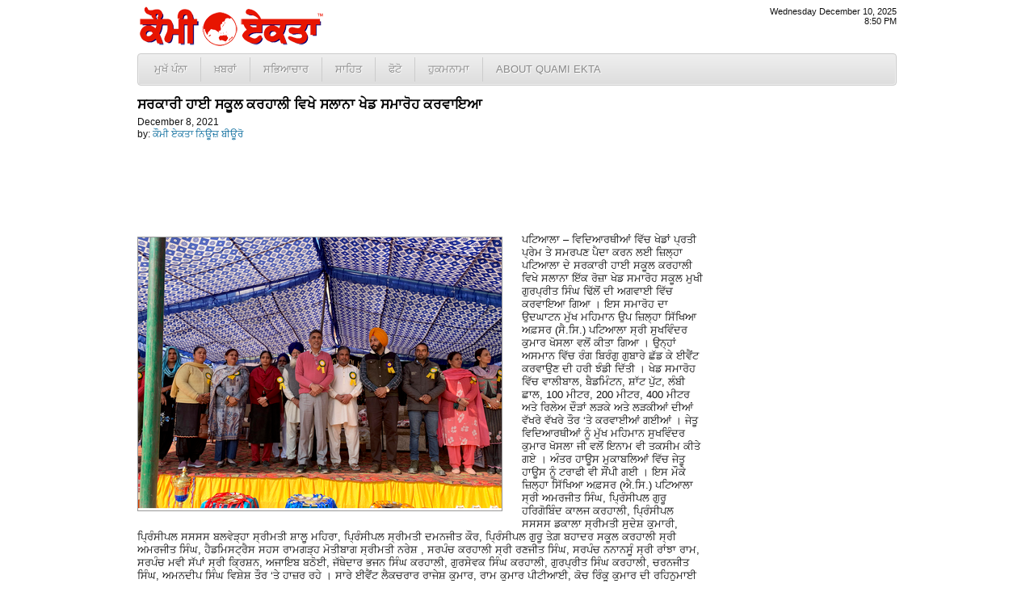

--- FILE ---
content_type: text/html; charset=UTF-8
request_url: http://www.quamiekta.com/2021/12/08/50532/
body_size: 5823
content:
<!DOCTYPE html PUBLIC "-//W3C//DTD XHTML 1.0 Transitional//EN" "http://www.w3.org/TR/xhtml1/DTD/xhtml1-transitional.dtd">
<html xmlns="http://www.w3.org/1999/xhtml">
<head>
<meta http-equiv="Content-Type" content="text/html; charset=UTF-8"/>
<title>ਸਰਕਾਰੀ ਹਾਈ ਸਕੂਲ ਕਰਹਾਲੀ ਵਿਖੇ ਸਲਾਨਾ ਖੇਡ ਸਮਾਰੋਹ ਕਰਵਾਇਆ | Punjab News - Quami Ekta Punjabi Newspaper (ਕੌਮੀ ਏਕਤਾ)</title>
<link rel="profile" href="http://gmpg.org/xfn/11" />
<link rel="stylesheet" type="text/css" media="all" href="http://cdn1.quamiekta.com/wp-content/themes/lok_zine/style.gz.css" />
<link rel="pingback" href="http://www.quamiekta.com/xmlrpc.php" />

<!-- SEO Ultimate (http://www.seodesignsolutions.com/wordpress-seo/) -->
	<link rel="canonical" href="http://www.quamiekta.com/2021/12/08/50532/" />
	<meta property="og:type" content="article" xmlns:og="http://ogp.me/ns#" />
	<meta property="og:title" content="ਸਰਕਾਰੀ ਹਾਈ ਸਕੂਲ ਕਰਹਾਲੀ ਵਿਖੇ ਸਲਾਨਾ ਖੇਡ ਸਮਾਰੋਹ ਕਰਵਾਇਆ" xmlns:og="http://ogp.me/ns#" />
	<meta property="og:url" content="http://www.quamiekta.com/2021/12/08/50532/" xmlns:og="http://ogp.me/ns#" />
	<meta property="og:image" content="http://www.quamiekta.com/wp-content/uploads/2021/12/Screenshot_2021-12-07_21-41-37.resized.png" xmlns:og="http://ogp.me/ns#" />
	<meta property="article:published_time" content="2021-12-08" />
	<meta property="article:modified_time" content="2021-12-08" />
	<meta property="article:author" content="http://www.quamiekta.com/author/newsbureau/" />
	<meta property="article:section" content="ਪੰਜਾਬ" />
	<meta property="og:site_name" content="Punjab News - Quami Ekta Punjabi Newspaper (ਕੌਮੀ ਏਕਤਾ)" xmlns:og="http://ogp.me/ns#" />
	<meta name="twitter:card" content="summary" />
<!-- /SEO Ultimate -->

<link rel="alternate" type="application/rss+xml" title="Punjab News - Quami Ekta Punjabi Newspaper (ਕੌਮੀ ਏਕਤਾ) &raquo; Feed" href="http://www.quamiekta.com/feed/" />
<link rel="alternate" type="application/rss+xml" title="Punjab News - Quami Ekta Punjabi Newspaper (ਕੌਮੀ ਏਕਤਾ) &raquo; Comments Feed" href="http://www.quamiekta.com/comments/feed/" />
<link rel="alternate" type="application/rss+xml" title="Punjab News - Quami Ekta Punjabi Newspaper (ਕੌਮੀ ਏਕਤਾ) &raquo; ਸਰਕਾਰੀ ਹਾਈ ਸਕੂਲ ਕਰਹਾਲੀ ਵਿਖੇ ਸਲਾਨਾ ਖੇਡ ਸਮਾਰੋਹ ਕਰਵਾਇਆ Comments Feed" href="http://www.quamiekta.com/2021/12/08/50532/feed/" />
<link rel='stylesheet' id='contact-form-7-css'  href='http://www.quamiekta.com/wp-content/plugins/contact-form-7/includes/css/styles.css?ver=3.2.1' type='text/css' media='all' />
<script type='text/javascript' src='http://www.quamiekta.com/wp-includes/js/comment-reply.min.js?ver=3.7.41'></script>
<link rel="EditURI" type="application/rsd+xml" title="RSD" href="http://www.quamiekta.com/xmlrpc.php?rsd" />
<link rel="wlwmanifest" type="application/wlwmanifest+xml" href="http://www.quamiekta.com/wp-includes/wlwmanifest.xml" /> 
<link rel='prev' title='ਐਮ.ਐਸ.ਪੀ ਦੀ ਕਾਨੂੰਨੀ ਗਾਰੰਟੀ, ਕਿਸਾਨਾਂ &#8216;ਤੇ ਲਗਾਏ ਗਏ ਝੂਠੇ ਕੇਸ ਵਾਪਸ ਲੈਣ ਅਤੇ ਸ਼ਹੀਦਾਂ ਦੇ ਮੁੜ ਵਸੇਬੇ ਲਈ ਅੰਦੋਲਨ ਕੀਤਾ ਜਾਏਗਾ ਤੇਜ਼: ਕਿਸਾਨ ਮੋਰਚਾ' href='http://www.quamiekta.com/2021/12/06/50527/' />
<link rel='next' title='ਸਕਾਟਲੈਂਡ : ਓਮੀਕਰੋਨ 71 ਕੇਸ ਹੋਰ ਮਿਲੇ, ਇੱਕ ਪ੍ਰਾਇਮਰੀ ਸਕੂਲ ਹੋਇਆ ਬੰਦ' href='http://www.quamiekta.com/2021/12/08/50536/' />
<meta name="generator" content="WordPress 3.7.41" />
<link rel='shortlink' href='http://www.quamiekta.com/?p=50532' />


<!-- Dropdown Menu Widget Styles by shailan (http://metinsaylan.com) v1.9.6 on wp3.7.41 -->
<link rel="stylesheet" href="http://www.quamiekta.com/wp-content/plugins/dropdown-menu-widget/css/shailan-dropdown.min.css" type="text/css" />
<link rel="stylesheet" href="http://www.quamiekta.com/wp-content/plugins/dropdown-menu-widget/themes/web20.css" type="text/css" />
<style type="text/css" media="all">
	ul.dropdown li a { font-size:10pt; }
	ul.dropdown { white-space: nowrap; }
	/** Show submenus */
	ul.dropdown li:hover > ul, ul.dropdown li.hover ul{ display: block; }

	/** Show current submenu */
	ul.dropdown li.hover ul, ul.dropdown ul li.hover ul, ul.dropdown ul ul li.hover ul, ul.dropdown ul ul ul li.hover ul, ul.dropdown ul ul ul ul li.hover ul , ul.dropdown li:hover ul, ul.dropdown ul li:hover ul, ul.dropdown ul ul li:hover ul, ul.dropdown ul ul ul li:hover ul, ul.dropdown ul ul ul ul li:hover ul { display: block; }

			
ul.dropdown li.parent>a{
	padding-right:25px;
}
ul.dropdown li.parent>a:after{
	content:""; position:absolute; top: 45%; right:6px;width:0;height:0;
	border-top:4px solid rgba(0,0,0,0.5);border-right:4px solid transparent;border-left:4px solid transparent }
ul.dropdown li.parent:hover>a:after{
	content:"";position:absolute; top: 45%; right:6px; width:0; height:0;
	border-top:4px solid rgba(0,0,0,0.5);border-right:4px solid transparent;border-left:4px solid transparent }
ul.dropdown li li.parent>a:after{
	content:"";position:absolute;top: 40%; right:5px;width:0;height:0;
	border-left:4px solid rgba(0,0,0,0.5);border-top:4px solid transparent;border-bottom:4px solid transparent }
ul.dropdown li li.parent:hover>a:after{
	content:"";position:absolute;top: 40%; right:5px;width:0;height:0;
	border-left:4px solid rgba(0,0,0,0.5);border-top:4px solid transparent;border-bottom:4px solid transparent }


</style>
<!-- /Dropdown Menu Widget Styles -->

 <!-- Google Analytics Tracking by Google Analyticator 6.2: http://ronaldheft.com/code/analyticator/ -->
<script type="text/javascript">
	var analyticsFileTypes = [''];
	var analyticsEventTracking = 'enabled';
</script>
<script type="text/javascript">
	var _gaq = _gaq || [];
	_gaq.push(['_setAccount', 'UA-3436589-5']);
	_gaq.push(['_trackPageview']);
	_gaq.push(['_trackPageLoadTime']);

	(function() {
		var ga = document.createElement('script'); ga.type = 'text/javascript'; ga.async = true;
		ga.src = ('https:' == document.location.protocol ? 'https://ssl' : 'http://www') + '.google-analytics.com/ga.js';
		var s = document.getElementsByTagName('script')[0]; s.parentNode.insertBefore(ga, s);
	})();
</script>
 <script type="text/javascript" src="http://cdn1.quamiekta.com/wp-content/themes/lok_zine/slider/js/jquery.gz.js"></script>
	<script type="text/javascript">
	$(document).ready(function(){	
		$("#slider").easySlider({
			auto: true, 
			pause: 6000,
			continuous: true
		});
	});	
	</script>

</head>

<body class="single single-post postid-50532 single-format-standard">
	<div class="row" id="mashead">
		<div class="column grid_7">
			<a href="http://www.quamiekta.com" title="Punjab News &#8211; Quami Ekta Punjabi Newspaper (ਕੌਮੀ ਏਕਤਾ)"><img src="http://cdn1.quamiekta.com/wp-content/themes/lok_zine/images/quami-ekta-punjabi-logo.png"></a>
		</div>
		<div class="column grid_9">&nbsp;</div>
		<div class="column grid_4" onLoad="showtime()" style="font-size:8pt;text-align:right;">
			<script type="text/javascript">
				showdate();
				document.write("<br />");
				showtime();
			</script>
		</div>
	</div>
	
	<div class="row1">
		<div class="column1 grid_20">
			<div class="widget shailan-dropdown-menu-widget">
<div class="shailan-dropdown-menu" >
<div id="shailan-dropdown-wrapper--1" >
	<div align="left" class="dropdown-horizontal-container dm-align-left clearfix"><div class="menu-alignment-wrap"><ul id="menu-topmenua" class="dropdown dropdown-horizontal dropdown-align-left"><li id="menu-item-4137" class="menu-item menu-item-type-custom menu-item-object-custom menu-item-home menu-item-4137"><a href="http://www.quamiekta.com/">ਮੁਖੱ ਪੰਨਾ</a></li>
<li id="menu-item-4030" class="menu-item menu-item-type-taxonomy menu-item-object-category current-post-ancestor menu-item-has-children menu-item-4030"><a href="http://www.quamiekta.com/category/news/">ਖ਼ਬਰਾਂ</a>
<ul class="sub-menu">
	<li id="menu-item-4021" class="menu-item menu-item-type-taxonomy menu-item-object-category current-post-ancestor current-menu-parent current-post-parent menu-item-4021"><a href="http://www.quamiekta.com/category/news/punjab/">ਪੰਜਾਬ</a></li>
	<li id="menu-item-4022" class="menu-item menu-item-type-taxonomy menu-item-object-category menu-item-4022"><a href="http://www.quamiekta.com/category/news/india/">ਭਾਰਤ</a></li>
	<li id="menu-item-4015" class="menu-item menu-item-type-taxonomy menu-item-object-category menu-item-4015"><a href="http://www.quamiekta.com/category/news/world/">ਅੰਤਰਰਾਸ਼ਟਰੀ</a></li>
	<li id="menu-item-4032" class="menu-item menu-item-type-taxonomy menu-item-object-category menu-item-4032"><a href="http://www.quamiekta.com/category/news/films/">ਫ਼ਿਲਮਾਂ</a></li>
	<li id="menu-item-4019" class="menu-item menu-item-type-taxonomy menu-item-object-category menu-item-4019"><a href="http://www.quamiekta.com/category/news/sports/">ਖੇਡਾਂ</a></li>
	<li id="menu-item-4020" class="menu-item menu-item-type-taxonomy menu-item-object-category menu-item-4020"><a href="http://www.quamiekta.com/category/news/agriculture/">ਖੇਤੀਬਾੜੀ</a></li>
	<li id="menu-item-4031" class="menu-item menu-item-type-taxonomy menu-item-object-category menu-item-4031"><a href="http://www.quamiekta.com/category/columns/news-repair-satire/">ਖ਼ਬਰਾਂ ਦੀ ਭੰਨਤੋੜ</a></li>
	<li id="menu-item-4029" class="menu-item menu-item-type-taxonomy menu-item-object-category menu-item-4029"><a href="http://www.quamiekta.com/category/editorial/">ਸੰਪਾਦਕੀ</a></li>
</ul>
</li>
<li id="menu-item-4027" class="menu-item menu-item-type-taxonomy menu-item-object-category menu-item-has-children menu-item-4027"><a href="http://www.quamiekta.com/category/cultural/">ਸਭਿਆਚਾਰ</a>
<ul class="sub-menu">
	<li id="menu-item-4026" class="menu-item menu-item-type-taxonomy menu-item-object-category menu-item-4026"><a href="http://www.quamiekta.com/category/cultural/community-world/">ਸਰਗਰਮੀਆਂ</a></li>
	<li id="menu-item-4025" class="menu-item menu-item-type-taxonomy menu-item-object-category menu-item-4025"><a href="http://www.quamiekta.com/category/cultural/community-usa/">ਸਥਾਨਕ ਸਰਗਰਮੀਆਂ (ਅਮਰੀਕਾ)</a></li>
	<li id="menu-item-4016" class="menu-item menu-item-type-taxonomy menu-item-object-category menu-item-4016"><a href="http://www.quamiekta.com/category/cultural/interviews/">ਇੰਟਰਵਿਯੂ</a></li>
	<li id="menu-item-4121" class="menu-item menu-item-type-taxonomy menu-item-object-category menu-item-4121"><a href="http://www.quamiekta.com/category/cultural/congratulations/">ਵਧਾਈਆਂ&#8230;</a></li>
</ul>
</li>
<li id="menu-item-4028" class="menu-item menu-item-type-taxonomy menu-item-object-category menu-item-has-children menu-item-4028"><a href="http://www.quamiekta.com/category/literature/">ਸਾਹਿਤ</a>
<ul class="sub-menu">
	<li id="menu-item-4023" class="menu-item menu-item-type-taxonomy menu-item-object-category menu-item-4023"><a href="http://www.quamiekta.com/category/literature/articles/">ਲੇਖ</a></li>
	<li id="menu-item-4024" class="menu-item menu-item-type-taxonomy menu-item-object-category menu-item-4024"><a href="http://www.quamiekta.com/category/literature/funny-satire/">ਵਿਅੰਗ ਲੇਖ</a></li>
	<li id="menu-item-4018" class="menu-item menu-item-type-taxonomy menu-item-object-category menu-item-4018"><a href="http://www.quamiekta.com/category/literature/stories/">ਕਹਾਣੀਆਂ</a></li>
	<li id="menu-item-4017" class="menu-item menu-item-type-taxonomy menu-item-object-category menu-item-4017"><a href="http://www.quamiekta.com/category/literature/poems/">ਕਵਿਤਾਵਾਂ</a></li>
</ul>
</li>
<li id="menu-item-4326" class="menu-item menu-item-type-taxonomy menu-item-object-category menu-item-4326"><a href="http://www.quamiekta.com/category/photos/">ਫੋਟੋ</a></li>
<li id="menu-item-11866" class="menu-item menu-item-type-post_type menu-item-object-page menu-item-11866"><a href="http://www.quamiekta.com/todays-hukamnama-from-sri-darbar-sahib-amritsar/">ਹੁਕਮਨਾਮਾ</a></li>
<li id="menu-item-4134" class="menu-item menu-item-type-post_type menu-item-object-page menu-item-has-children menu-item-4134"><a href="http://www.quamiekta.com/about/">About Quami Ekta</a>
<ul class="sub-menu">
	<li id="menu-item-4124" class="menu-item menu-item-type-post_type menu-item-object-page menu-item-4124"><a href="http://www.quamiekta.com/contact-us/">ਸੰਪਰਕ ਕਰੋ</a></li>
	<li id="menu-item-11551" class="menu-item menu-item-type-post_type menu-item-object-page menu-item-11551"><a href="http://www.quamiekta.com/about/staff/">Staff</a></li>
</ul>
</li>
</ul></div></div></div> 
</div>              </div>        		</div>
	</div>
		
	<div id="inner-con">
		<div class="row" id="inner-con2">

		<div class="column grid_15" role="main" id="content">

			
				<div id="post-50532" class="post-50532 post type-post status-publish format-standard hentry category-punjab">
					
					<h1 class="entry-title">ਸਰਕਾਰੀ ਹਾਈ ਸਕੂਲ ਕਰਹਾਲੀ ਵਿਖੇ ਸਲਾਨਾ ਖੇਡ ਸਮਾਰੋਹ ਕਰਵਾਇਆ</h1>

					<div class="entry-meta">
							<div id="auth_post_info"><span id="auth_post_info1"><a href="http://www.quamiekta.com/author/newsbureau/" title="ਕੌਮੀ ਏਕਤਾ ਨਿਊਜ਼ ਬੀਊਰੋ"></a></span><span id="auth_post_info2">December 8, 2021<br/>by: <a href="http://www.quamiekta.com/author/newsbureau/" title="ਕੌਮੀ ਏਕਤਾ ਨਿਊਜ਼ ਬੀਊਰੋ">ਕੌਮੀ ਏਕਤਾ ਨਿਊਜ਼ ਬੀਊਰੋ</a></span></div>					</div><!-- .entry-meta -->

					<div class="entry-content">
						<p><img class="alignleft size-full wp-image-50533" alt="Screenshot_2021-12-07_21-41-37.resized" src="http://www.quamiekta.com/wp-content/uploads/2021/12/Screenshot_2021-12-07_21-41-37.resized.png" width="450" height="338" />ਪਟਿਆਲਾ &#8211; ਵਿਦਿਆਰਥੀਆਂ ਵਿੱਚ ਖੇਡਾਂ ਪ੍ਰਤੀ ਪ੍ਰੇਮ ਤੇ ਸਮਰਪਣ ਪੈਦਾ ਕਰਨ ਲਈ ਜ਼ਿਲ੍ਹਾ ਪਟਿਆਲਾ ਦੇ ਸਰਕਾਰੀ ਹਾਈ ਸਕੂਲ ਕਰਹਾਲੀ ਵਿਖੇ ਸਲਾਨਾ ਇੱਕ ਰੋਜ਼ਾ ਖੇਡ ਸਮਾਰੋਹ ਸਕੂਲ ਮੁਖੀ ਗੁਰਪ੍ਰੀਤ ਸਿੰਘ ਢਿੱਲੋਂ ਦੀ ਅਗਵਾਈ ਵਿੱਚ ਕਰਵਾਇਆ ਗਿਆ । ਇਸ ਸਮਾਰੋਹ ਦਾ ਉਦਘਾਟਨ ਮੁੱਖ ਮਹਿਮਾਨ ਉਪ ਜ਼ਿਲ੍ਹਾ ਸਿੱਖਿਆ ਅਫ਼ਸਰ (ਸੈ.ਸਿ.) ਪਟਿਆਲਾ ਸ੍ਰੀ ਸੁਖਵਿੰਦਰ ਕੁਮਾਰ ਖੋਸਲਾ ਵਲੋਂ ਕੀਤਾ ਗਿਆ । ਉਨ੍ਹਾਂ ਅਸਮਾਨ ਵਿੱਚ ਰੰਗ ਬਿਰੰਗੁ ਗੁਬਾਰੇ ਛੱਡ ਕੇ ਈਵੈਂਟ ਕਰਵਾਉਣ ਦੀ ਹਰੀ ਝੰਡੀ ਦਿੱਤੀ । ਖੇਡ ਸਮਾਰੋਹ ਵਿੱਚ ਵਾਲੀਬਾਲ, ਬੈਡਮਿੰਟਨ, ਸ਼ਾੱਟ ਪੁੱਟ, ਲੰਬੀ ਛਾਲ, 100 ਮੀਟਰ, 200 ਮੀਟਰ, 400 ਮੀਟਰ ਅਤੇ ਰਿਲੇਅ ਦੌੜਾਂ ਲੜਕੇ ਅਤੇ ਲੜਕੀਆਂ ਦੀਆਂ ਵੱਖਰੇ ਵੱਖਰੇ ਤੌਰ ‘ਤੇ ਕਰਵਾਈਆਂ ਗਈਆਂ । ਜੇਤੂ ਵਿਦਿਆਰਥੀਆਂ ਨੂੰ ਮੁੱਖ ਮਹਿਮਾਨ ਸੁਖਵਿੰਦਰ ਕੁਮਾਰ ਖੋਸਲਾ ਜੀ ਵਲੋਂ ਇਨਾਮ ਵੀ ਤਕਸੀਮ ਕੀਤੇ ਗਏ । ਅੰਤਰ ਹਾਊਸ ਮੁਕਾਬਲਿਆਂ ਵਿੱਚ ਜੇਤੂ ਹਾਊਸ ਨੂੰ ਟਰਾਫੀ ਵੀ ਸੌਂਪੀ ਗਈ । ਇਸ ਮੌਕੇ ਜ਼ਿਲ੍ਹਾ ਸਿੱਖਿਆ ਅਫ਼ਸਰ (ਐ.ਸਿ.) ਪਟਿਆਲਾ ਸ੍ਰੀ ਅਮਰਜੀਤ ਸਿੰਘ, ਪ੍ਰਿੰਸੀਪਲ ਗੁਰੂ ਹਰਿਗੋਬਿੰਦ ਕਾਲਜ ਕਰਹਾਲੀ, ਪ੍ਰਿੰਸੀਪਲ ਸਸਸਸ ਡਕਾਲਾ ਸ੍ਰੀਮਤੀ ਸੁਦੇਸ਼ ਕੁਮਾਰੀ, ਪ੍ਰਿੰਸੀਪਲ ਸਸਸਸ ਬਲਵੇੜ੍ਹਾ ਸ੍ਰੀਮਤੀ ਸ਼ਾਲੂ ਮਹਿਰਾ, ਪ੍ਰਿੰਸੀਪਲ ਸ੍ਰੀਮਤੀ ਦਮਨਜੀਤ ਕੌਰ, ਪ੍ਰਿੰਸੀਪਲ ਗੁਰੂ ਤੇਗ਼ ਬਹਾਦਰ ਸਕੂਲ ਕਰਹਾਲੀ ਸ੍ਰੀ ਅਮਰਜੀਤ ਸਿੰਘ, ਹੈਡਮਿਸਟ੍ਰੈਸ ਸਹਸ ਰਾਮਗੜ੍ਹ ਮੋਤੀਬਾਗ ਸ੍ਰੀਮਤੀ ਨਰੇਸ਼ , ਸਰਪੰਚ ਕਰਹਾਲੀ ਸ੍ਰੀ ਰਣਜੀਤ ਸਿੰਘ, ਸਰਪੰਚ ਨਨਾਨਸੂੰ ਸ੍ਰੀ ਰਾਂਝਾ ਰਾਮ, ਸਰਪੰਚ ਮਵੀ ਸੱਪਾਂ ਸ੍ਰੀ ਕ੍ਰਿਸ਼ਨ, ਅਜਾਇਬ ਬਠੋਈ, ਜੱਥੇਦਾਰ ਭਜਨ ਸਿੰਘ ਕਰਹਾਲੀ, ਗੁਰਸੇਵਕ ਸਿੰਘ ਕਰਹਾਲੀ, ਗੁਰਪ੍ਰੀਤ ਸਿੰਘ ਕਰਹਾਲੀ, ਚਰਨਜੀਤ ਸਿੰਘ, ਅਮਨਦੀਪ ਸਿੰਘ ਵਿਸ਼ੇਸ਼ ਤੌਰ ‘ਤੇ ਹਾਜ਼ਰ ਰਹੇ । ਸਾਰੇ ਈਵੈਂਟ ਲੈਕਚਰਾਰ ਰਾਜੇਸ਼ ਕੁਮਾਰ, ਰਾਮ ਕੁਮਾਰ ਪੀਟੀਆਈ, ਕੋਚ ਰਿੰਕੂ ਕੁਮਾਰ ਦੀ ਰਹਿਨੁਮਾਈ ਵਿੱਚ ਕਰਵਾਏ ਗਏ । ਰਿਫਰੈਸ਼ਮੈਂਟ ਦੀ ਸਾਰੀ ਜ਼ਿੰਮੇਵਾਰੀ ਸ੍ਰੀ ਕੇਸ਼ਵ ਕੁਮਾਰ ਵਲੋਂ ਅਤੇ ਮੈਡਲ, ਟਰਾਫੀਆਂ ਦੀ ਸਾਰੀ ਜ਼ਿੰਮੇਵਾਰੀ ਸ੍ਰੀ ਨਵਨੀਤ ਸਿੰਘ ਢਿੱਲੋਂ ਵਲੋਂ ਨਿਭਾਈ ਗਈ । ਸਟੇਜ ਸੰਚਾਲਨ ਦੀ ਜ਼ਿੰਮੇਵਾਰੀ ਸ੍ਰੀ ਗਗਨਦੀਪ ਸਿੰਘ ਰਾਣੂ ਵਲੋਂ ਬਾਖੂਬੀ ਨਿਭਾਈ ਗਈ । ਇਸ ਸਮਾਰੋਹ ਨੂੰ ਸੁਚੱਜੇ ਢੰਗ ਨਾਲ ਨੇਪਰੇ ਚਾੜ੍ਹਨ ਵਿੱਚ ਮਨਦੀਪ ਸਿੰਘ, ਲਖਵੀਰ ਸਿੰਘ, ਸੁਖਜਿੰਦਰ ਸਿੰਘ, ਬਲਜਿੰਦਰ ਸਿੰਘ, ਪ੍ਰੀਤਇੰਦਰ ਸਿੰਘ, ਹਰਪ੍ਰੀਤ ਕੌਰ, ਰੁਪਿੰਦਰ ਕੌਰ, ਰਣਦੀਪ ਕੌਰ, ਰਮਨਪ੍ਰੀਤ ਕੌਰ, ਅੰਜੂ ਸ਼ਰਮਾ, ਕੁਲਵਿੰਦਰ ਕੌਰ, ਮੋਨਿਕਾ ਸਿੰਗਲਾ, ਚਰਨਜੀਤ ਕੌਰ, ਹਰਪ੍ਰੀਤ ਕੌਰ ਰਾਣੂ, ਕਿਰਨਜੀਤ ਕੌਰ, ਸੋਨੀਆ ਲੁਥਰਾ, ਵੀਰਪਾਲ ਕੌਰ ਆਦਿ ਨੇ ਬਾਖੂਬੀ ਭੂਮਿਕਾ ਨਿਭਾਈ ।</p>
											</div><!-- .entry-content -->


				<div class="entry-utility">
					This entry was posted in <a href="http://www.quamiekta.com/category/news/punjab/" title="View all posts in ਪੰਜਾਬ" rel="category tag">ਪੰਜਾਬ</a>.									</div><!-- .entry-utility -->
				
				</div><!-- #post-## -->


								
			<div id="comments">




								<div id="respond" class="comment-respond">
				<h3 id="reply-title" class="comment-reply-title">Leave a Reply <small><a rel="nofollow" id="cancel-comment-reply-link" href="/2021/12/08/50532/#respond" style="display:none;">Cancel reply</a></small></h3>
									<form action="http://www.quamiekta.com/wp-comments-post.php" method="post" id="commentform" class="comment-form">
																			<p class="comment-notes">Your email address will not be published. Required fields are marked <span class="required">*</span></p>							<p class="comment-form-author"><label for="author">Name <span class="required">*</span></label> <input id="author" name="author" type="text" value="" size="30" aria-required='true' /></p>
<p class="comment-form-email"><label for="email">Email <span class="required">*</span></label> <input id="email" name="email" type="text" value="" size="30" aria-required='true' /></p>
<p class="comment-form-url"><label for="url">Website</label> <input id="url" name="url" type="text" value="" size="30" /></p>
												<p class="comment-form-comment"><label for="comment">Comment</label> <textarea id="comment" name="comment" cols="45" rows="8" aria-required="true"></textarea></p>						<p class="form-allowed-tags">You may use these <abbr title="HyperText Markup Language">HTML</abbr> tags and attributes:  <code>&lt;a href=&quot;&quot; title=&quot;&quot;&gt; &lt;abbr title=&quot;&quot;&gt; &lt;acronym title=&quot;&quot;&gt; &lt;b&gt; &lt;blockquote cite=&quot;&quot;&gt; &lt;cite&gt; &lt;code&gt; &lt;del datetime=&quot;&quot;&gt; &lt;em&gt; &lt;i&gt; &lt;q cite=&quot;&quot;&gt; &lt;strike&gt; &lt;strong&gt; </code></p>						<p class="form-submit">
							<input name="submit" type="submit" id="submit" value="Post Comment" />
							<input type='hidden' name='comment_post_ID' value='50532' id='comment_post_ID' />
<input type='hidden' name='comment_parent' id='comment_parent' value='0' />
						</p>
						<p style="display: none;"><input type="hidden" id="akismet_comment_nonce" name="akismet_comment_nonce" value="0953d4247d" /></p>					</form>
							</div><!-- #respond -->
			
</div><!-- #comments -->


		</div><!-- #container -->

	</div></div>
	
	<div class="row" id="copyright">
		<div class="column  grid_20">
			&copy; 2002 - 2025 <a href="http://www.quamiekta.com" title="Punjab News &#8211; Quami Ekta Punjabi Newspaper (ਕੌਮੀ ਏਕਤਾ)">Quami Ekta Punjabi Newspaper</a>. All Rights Reserved.
		</div>
	</div>
<div id="su-footer-links" style="text-align: center;"></div></body>
</html>
